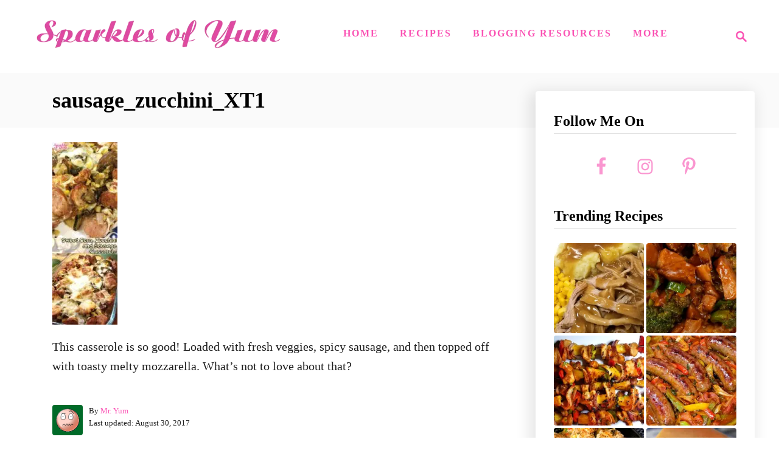

--- FILE ---
content_type: text/html; charset=UTF-8
request_url: https://sparklesofyum.com/sweet-corn-zucchini-sausage-casserole/sausage_zucchini_xt1/
body_size: 13677
content:
<!DOCTYPE html><html lang="en-US">
	<head>
				<meta charset="UTF-8">
		<meta name="viewport" content="width=device-width, initial-scale=1.0">
		<meta http-equiv="X-UA-Compatible" content="ie=edge">
		<meta name='robots' content='index, follow, max-image-preview:large, max-snippet:-1, max-video-preview:-1' />

<!-- Social Warfare v4.5.6 https://warfareplugins.com - BEGINNING OF OUTPUT -->
<meta property="og:description" content="This casserole is so good! Loaded with fresh veggies, spicy sausage, and then topped off with toasty melty mozzarella. What's not to love about that?">
<meta property="og:title" content="sausage_zucchini_XT1">
<meta property="article_author" content="Mr. Yum">
<meta property="article_publisher" content="Mr. Yum">
<meta property="og:image" content="https://sparklesofyum.com/wp-content/uploads/2017/08/sausage_zucchini_XT1.jpg">
<meta property="fb:app_id" content="529576650555031">
<meta property="og:type" content="article">
<meta property="og:url" content="https://sparklesofyum.com/sweet-corn-zucchini-sausage-casserole/sausage_zucchini_xt1/">
<meta property="og:site_name" content="Sparkles of Yum">
<meta property="article:published_time" content="2017-08-30T17:07:46-05:00">
<meta property="article:modified_time" content="2017-08-30T17:08:10-05:00">
<meta property="og:updated_time" content="2017-08-30T17:08:10-05:00">
<meta name="twitter:title" content="sausage_zucchini_XT1">
<meta name="twitter:description" content="This casserole is so good! Loaded with fresh veggies, spicy sausage, and then topped off with toasty melty mozzarella. What's not to love about that?">
<meta name="twitter:image" content="https://sparklesofyum.com/wp-content/uploads/2017/08/sausage_zucchini_XT1.jpg">
<meta name="twitter:site" content="@bflyy">
<meta name="twitter:creator" content="@bflyy">
<meta name="twitter:card" content="summary_large_image">
<style type="text/css"> .swp_default_custom_color a {color:white} .swp_social_panel.swp_default_custom_color .nc_tweetContainer { background-color:#fa96d0; border:1px solid #fa96d0; } html body .swp_other_custom_color_outlines:hover a {color:#fa96d0 } html body .swp_other_custom_color_outlines:hover .nc_tweetContainer { background-color: transparent ; border:1px solid #fa96d0 ; } </style><style>
	@font-face {
		font-family: "sw-icon-font";
		src:url("https://sparklesofyum.com/wp-content/plugins/social-warfare/assets/fonts/sw-icon-font.eot?ver=4.5.6");
		src:url("https://sparklesofyum.com/wp-content/plugins/social-warfare/assets/fonts/sw-icon-font.eot?ver=4.5.6#iefix") format("embedded-opentype"),
		url("https://sparklesofyum.com/wp-content/plugins/social-warfare/assets/fonts/sw-icon-font.woff?ver=4.5.6") format("woff"),
		url("https://sparklesofyum.com/wp-content/plugins/social-warfare/assets/fonts/sw-icon-font.ttf?ver=4.5.6") format("truetype"),
		url("https://sparklesofyum.com/wp-content/plugins/social-warfare/assets/fonts/sw-icon-font.svg?ver=4.5.6#1445203416") format("svg");
		font-weight: normal;
		font-style: normal;
		font-display:block;
	}
</style>
<!-- Social Warfare v4.5.6 https://warfareplugins.com - END OF OUTPUT -->

<!-- Jetpack Site Verification Tags -->
<meta name="google-site-verification" content="-Ty1ZkNgV_RlUnh-yLSSWT-BVTESGLn6ws-_H4nG7Ts" />
<meta name="p:domain_verify" content="3bdc569abd7d9e367b2f8270a72452d9" />

	<!-- This site is optimized with the Yoast SEO plugin v26.5 - https://yoast.com/wordpress/plugins/seo/ -->
	<title>sausage_zucchini_XT1 - Sparkles of Yum</title>
	<link rel="canonical" href="https://sparklesofyum.com/sweet-corn-zucchini-sausage-casserole/sausage_zucchini_xt1/" />
	<meta property="og:locale" content="en_US" />
	<meta property="og:type" content="article" />
	<meta property="og:title" content="sausage_zucchini_XT1 - Sparkles of Yum" />
	<meta property="og:description" content="This casserole is so good! Loaded with fresh veggies, spicy sausage, and then topped off with toasty melty mozzarella. What&rsquo;s not to love about that?" />
	<meta property="og:url" content="https://sparklesofyum.com/sweet-corn-zucchini-sausage-casserole/sausage_zucchini_xt1/" />
	<meta property="og:site_name" content="Sparkles of Yum" />
	<meta property="article:publisher" content="https://www.facebook.com/Sparklesofyum" />
	<meta property="article:modified_time" content="2017-08-30T22:08:10+00:00" />
	<meta property="og:image" content="https://sparklesofyum.com/sweet-corn-zucchini-sausage-casserole/sausage_zucchini_xt1" />
	<meta property="og:image:width" content="500" />
	<meta property="og:image:height" content="1400" />
	<meta property="og:image:type" content="image/jpeg" />
	<meta name="twitter:card" content="summary_large_image" />
	<meta name="twitter:site" content="@bflyy" />
	<script type="application/ld+json" class="yoast-schema-graph">{"@context":"https://schema.org","@graph":[{"@type":"WebPage","@id":"https://sparklesofyum.com/sweet-corn-zucchini-sausage-casserole/sausage_zucchini_xt1/","url":"https://sparklesofyum.com/sweet-corn-zucchini-sausage-casserole/sausage_zucchini_xt1/","name":"sausage_zucchini_XT1 - Sparkles of Yum","isPartOf":{"@id":"https://sparklesofyum.com/#website"},"primaryImageOfPage":{"@id":"https://sparklesofyum.com/sweet-corn-zucchini-sausage-casserole/sausage_zucchini_xt1/#primaryimage"},"image":{"@id":"https://sparklesofyum.com/sweet-corn-zucchini-sausage-casserole/sausage_zucchini_xt1/#primaryimage"},"thumbnailUrl":"https://sparklesofyum.com/wp-content/uploads/2017/08/sausage_zucchini_XT1.jpg","datePublished":"2017-08-30T22:07:46+00:00","dateModified":"2017-08-30T22:08:10+00:00","breadcrumb":{"@id":"https://sparklesofyum.com/sweet-corn-zucchini-sausage-casserole/sausage_zucchini_xt1/#breadcrumb"},"inLanguage":"en-US","potentialAction":[{"@type":"ReadAction","target":["https://sparklesofyum.com/sweet-corn-zucchini-sausage-casserole/sausage_zucchini_xt1/"]}]},{"@type":"ImageObject","inLanguage":"en-US","@id":"https://sparklesofyum.com/sweet-corn-zucchini-sausage-casserole/sausage_zucchini_xt1/#primaryimage","url":"https://sparklesofyum.com/wp-content/uploads/2017/08/sausage_zucchini_XT1.jpg","contentUrl":"https://sparklesofyum.com/wp-content/uploads/2017/08/sausage_zucchini_XT1.jpg","width":500,"height":1400,"caption":"This casserole is so good! Loaded with fresh veggies, spicy sausage, and then topped off with toasty melty mozzarella. What's not to love about that?"},{"@type":"BreadcrumbList","@id":"https://sparklesofyum.com/sweet-corn-zucchini-sausage-casserole/sausage_zucchini_xt1/#breadcrumb","itemListElement":[{"@type":"ListItem","position":1,"name":"Home","item":"https://sparklesofyum.com/"},{"@type":"ListItem","position":2,"name":"Sweet Corn, Zucchini, &#038; Sausage Casserole","item":"https://sparklesofyum.com/sweet-corn-zucchini-sausage-casserole/"},{"@type":"ListItem","position":3,"name":"sausage_zucchini_XT1"}]},{"@type":"WebSite","@id":"https://sparklesofyum.com/#website","url":"https://sparklesofyum.com/","name":"Sparkles of Yum","description":"Mostly easy, always yummy!","publisher":{"@id":"https://sparklesofyum.com/#organization"},"potentialAction":[{"@type":"SearchAction","target":{"@type":"EntryPoint","urlTemplate":"https://sparklesofyum.com/?s={search_term_string}"},"query-input":{"@type":"PropertyValueSpecification","valueRequired":true,"valueName":"search_term_string"}}],"inLanguage":"en-US"},{"@type":"Organization","@id":"https://sparklesofyum.com/#organization","name":"Sparkles of Yum","url":"https://sparklesofyum.com/","logo":{"@type":"ImageObject","inLanguage":"en-US","@id":"https://sparklesofyum.com/#/schema/logo/image/","url":"https://www.sparklesofyum.com/wp-content/uploads/2015/06/icon-5591b65bv1_site_icon.png","contentUrl":"https://www.sparklesofyum.com/wp-content/uploads/2015/06/icon-5591b65bv1_site_icon.png","width":512,"height":512,"caption":"Sparkles of Yum"},"image":{"@id":"https://sparklesofyum.com/#/schema/logo/image/"},"sameAs":["https://www.facebook.com/Sparklesofyum","https://x.com/bflyy","https://www.instagram.com/sparklesofyum/","http://pinterest.com/sparklesofyum"]}]}</script>
	<!-- / Yoast SEO plugin. -->


<link rel='dns-prefetch' href='//scripts.mediavine.com' />
<link rel='dns-prefetch' href='//www.googletagmanager.com' />
<link rel='dns-prefetch' href='//stats.wp.com' />
<link rel='dns-prefetch' href='//v0.wordpress.com' />
<link rel="alternate" type="application/rss+xml" title="Sparkles of Yum &raquo; Feed" href="https://sparklesofyum.com/feed/" />
<link rel="alternate" type="application/rss+xml" title="Sparkles of Yum &raquo; Comments Feed" href="https://sparklesofyum.com/comments/feed/" />
<link rel="alternate" type="application/rss+xml" title="Sparkles of Yum &raquo; sausage_zucchini_XT1 Comments Feed" href="https://sparklesofyum.com/sweet-corn-zucchini-sausage-casserole/sausage_zucchini_xt1/feed/" />
<link rel="alternate" title="oEmbed (JSON)" type="application/json+oembed" href="https://sparklesofyum.com/wp-json/oembed/1.0/embed?url=https%3A%2F%2Fsparklesofyum.com%2Fsweet-corn-zucchini-sausage-casserole%2Fsausage_zucchini_xt1%2F" />
<link rel="alternate" title="oEmbed (XML)" type="text/xml+oembed" href="https://sparklesofyum.com/wp-json/oembed/1.0/embed?url=https%3A%2F%2Fsparklesofyum.com%2Fsweet-corn-zucchini-sausage-casserole%2Fsausage_zucchini_xt1%2F&#038;format=xml" />
<link rel="alternate" type="application/rss+xml" title="Sparkles of Yum &raquo; Stories Feed" href="https://sparklesofyum.com/web-stories/feed/"><style type="text/css" id="mv-trellis-custom-css">:root{--mv-trellis-color-link:var(--mv-trellis-color-primary);--mv-trellis-color-link-hover:var(--mv-trellis-color-secondary);--mv-trellis-font-body:Helvetica (Web Safe);--mv-trellis-font-heading:Palatino,"Palatino Linotype","Palatino LT STD","Book Antiqua",Georgia,serif;--mv-trellis-font-size-ex-sm:0.83375rem;--mv-trellis-font-size-sm:1.09375rem;--mv-trellis-font-size:1.25rem;--mv-trellis-font-size-lg:1.40625rem;--mv-trellis-color-primary:#fa53b4;--mv-trellis-color-secondary:#fc75d6;--mv-trellis-max-logo-size:100px;--mv-trellis-gutter-small:24px;--mv-trellis-gutter:48px;--mv-trellis-gutter-double:96px;--mv-trellis-gutter-large:96px;--mv-trellis-wisteria-desktop-logo-width:454px;--mv-trellis-color-background-accent:#fafafa;--mv-trellis-h1-font-color:#000000;--mv-trellis-h1-font-size:2.25rem;}</style><style id='wp-img-auto-sizes-contain-inline-css' type='text/css'>
img:is([sizes=auto i],[sizes^="auto," i]){contain-intrinsic-size:3000px 1500px}
/*# sourceURL=wp-img-auto-sizes-contain-inline-css */
</style>
<link rel='stylesheet' id='social-warfare-block-css-css' href='https://sparklesofyum.com/wp-content/plugins/social-warfare/assets/js/post-editor/dist/blocks.style.build.css?ver=6.9' type='text/css' media='all' />
<style id='wp-block-library-inline-css' type='text/css'>
:root{--wp-block-synced-color:#7a00df;--wp-block-synced-color--rgb:122,0,223;--wp-bound-block-color:var(--wp-block-synced-color);--wp-editor-canvas-background:#ddd;--wp-admin-theme-color:#007cba;--wp-admin-theme-color--rgb:0,124,186;--wp-admin-theme-color-darker-10:#006ba1;--wp-admin-theme-color-darker-10--rgb:0,107,160.5;--wp-admin-theme-color-darker-20:#005a87;--wp-admin-theme-color-darker-20--rgb:0,90,135;--wp-admin-border-width-focus:2px}@media (min-resolution:192dpi){:root{--wp-admin-border-width-focus:1.5px}}.wp-element-button{cursor:pointer}:root .has-very-light-gray-background-color{background-color:#eee}:root .has-very-dark-gray-background-color{background-color:#313131}:root .has-very-light-gray-color{color:#eee}:root .has-very-dark-gray-color{color:#313131}:root .has-vivid-green-cyan-to-vivid-cyan-blue-gradient-background{background:linear-gradient(135deg,#00d084,#0693e3)}:root .has-purple-crush-gradient-background{background:linear-gradient(135deg,#34e2e4,#4721fb 50%,#ab1dfe)}:root .has-hazy-dawn-gradient-background{background:linear-gradient(135deg,#faaca8,#dad0ec)}:root .has-subdued-olive-gradient-background{background:linear-gradient(135deg,#fafae1,#67a671)}:root .has-atomic-cream-gradient-background{background:linear-gradient(135deg,#fdd79a,#004a59)}:root .has-nightshade-gradient-background{background:linear-gradient(135deg,#330968,#31cdcf)}:root .has-midnight-gradient-background{background:linear-gradient(135deg,#020381,#2874fc)}:root{--wp--preset--font-size--normal:16px;--wp--preset--font-size--huge:42px}.has-regular-font-size{font-size:1em}.has-larger-font-size{font-size:2.625em}.has-normal-font-size{font-size:var(--wp--preset--font-size--normal)}.has-huge-font-size{font-size:var(--wp--preset--font-size--huge)}.has-text-align-center{text-align:center}.has-text-align-left{text-align:left}.has-text-align-right{text-align:right}.has-fit-text{white-space:nowrap!important}#end-resizable-editor-section{display:none}.aligncenter{clear:both}.items-justified-left{justify-content:flex-start}.items-justified-center{justify-content:center}.items-justified-right{justify-content:flex-end}.items-justified-space-between{justify-content:space-between}.screen-reader-text{border:0;clip-path:inset(50%);height:1px;margin:-1px;overflow:hidden;padding:0;position:absolute;width:1px;word-wrap:normal!important}.screen-reader-text:focus{background-color:#ddd;clip-path:none;color:#444;display:block;font-size:1em;height:auto;left:5px;line-height:normal;padding:15px 23px 14px;text-decoration:none;top:5px;width:auto;z-index:100000}html :where(.has-border-color){border-style:solid}html :where([style*=border-top-color]){border-top-style:solid}html :where([style*=border-right-color]){border-right-style:solid}html :where([style*=border-bottom-color]){border-bottom-style:solid}html :where([style*=border-left-color]){border-left-style:solid}html :where([style*=border-width]){border-style:solid}html :where([style*=border-top-width]){border-top-style:solid}html :where([style*=border-right-width]){border-right-style:solid}html :where([style*=border-bottom-width]){border-bottom-style:solid}html :where([style*=border-left-width]){border-left-style:solid}html :where(img[class*=wp-image-]){height:auto;max-width:100%}:where(figure){margin:0 0 1em}html :where(.is-position-sticky){--wp-admin--admin-bar--position-offset:var(--wp-admin--admin-bar--height,0px)}@media screen and (max-width:600px){html :where(.is-position-sticky){--wp-admin--admin-bar--position-offset:0px}}

/*# sourceURL=wp-block-library-inline-css */
</style><style id='global-styles-inline-css' type='text/css'>
:root{--wp--preset--aspect-ratio--square: 1;--wp--preset--aspect-ratio--4-3: 4/3;--wp--preset--aspect-ratio--3-4: 3/4;--wp--preset--aspect-ratio--3-2: 3/2;--wp--preset--aspect-ratio--2-3: 2/3;--wp--preset--aspect-ratio--16-9: 16/9;--wp--preset--aspect-ratio--9-16: 9/16;--wp--preset--color--black: #000000;--wp--preset--color--cyan-bluish-gray: #abb8c3;--wp--preset--color--white: #ffffff;--wp--preset--color--pale-pink: #f78da7;--wp--preset--color--vivid-red: #cf2e2e;--wp--preset--color--luminous-vivid-orange: #ff6900;--wp--preset--color--luminous-vivid-amber: #fcb900;--wp--preset--color--light-green-cyan: #7bdcb5;--wp--preset--color--vivid-green-cyan: #00d084;--wp--preset--color--pale-cyan-blue: #8ed1fc;--wp--preset--color--vivid-cyan-blue: #0693e3;--wp--preset--color--vivid-purple: #9b51e0;--wp--preset--gradient--vivid-cyan-blue-to-vivid-purple: linear-gradient(135deg,rgb(6,147,227) 0%,rgb(155,81,224) 100%);--wp--preset--gradient--light-green-cyan-to-vivid-green-cyan: linear-gradient(135deg,rgb(122,220,180) 0%,rgb(0,208,130) 100%);--wp--preset--gradient--luminous-vivid-amber-to-luminous-vivid-orange: linear-gradient(135deg,rgb(252,185,0) 0%,rgb(255,105,0) 100%);--wp--preset--gradient--luminous-vivid-orange-to-vivid-red: linear-gradient(135deg,rgb(255,105,0) 0%,rgb(207,46,46) 100%);--wp--preset--gradient--very-light-gray-to-cyan-bluish-gray: linear-gradient(135deg,rgb(238,238,238) 0%,rgb(169,184,195) 100%);--wp--preset--gradient--cool-to-warm-spectrum: linear-gradient(135deg,rgb(74,234,220) 0%,rgb(151,120,209) 20%,rgb(207,42,186) 40%,rgb(238,44,130) 60%,rgb(251,105,98) 80%,rgb(254,248,76) 100%);--wp--preset--gradient--blush-light-purple: linear-gradient(135deg,rgb(255,206,236) 0%,rgb(152,150,240) 100%);--wp--preset--gradient--blush-bordeaux: linear-gradient(135deg,rgb(254,205,165) 0%,rgb(254,45,45) 50%,rgb(107,0,62) 100%);--wp--preset--gradient--luminous-dusk: linear-gradient(135deg,rgb(255,203,112) 0%,rgb(199,81,192) 50%,rgb(65,88,208) 100%);--wp--preset--gradient--pale-ocean: linear-gradient(135deg,rgb(255,245,203) 0%,rgb(182,227,212) 50%,rgb(51,167,181) 100%);--wp--preset--gradient--electric-grass: linear-gradient(135deg,rgb(202,248,128) 0%,rgb(113,206,126) 100%);--wp--preset--gradient--midnight: linear-gradient(135deg,rgb(2,3,129) 0%,rgb(40,116,252) 100%);--wp--preset--font-size--small: 13px;--wp--preset--font-size--medium: 20px;--wp--preset--font-size--large: 36px;--wp--preset--font-size--x-large: 42px;--wp--preset--spacing--20: 0.44rem;--wp--preset--spacing--30: 0.67rem;--wp--preset--spacing--40: 1rem;--wp--preset--spacing--50: 1.5rem;--wp--preset--spacing--60: 2.25rem;--wp--preset--spacing--70: 3.38rem;--wp--preset--spacing--80: 5.06rem;--wp--preset--shadow--natural: 6px 6px 9px rgba(0, 0, 0, 0.2);--wp--preset--shadow--deep: 12px 12px 50px rgba(0, 0, 0, 0.4);--wp--preset--shadow--sharp: 6px 6px 0px rgba(0, 0, 0, 0.2);--wp--preset--shadow--outlined: 6px 6px 0px -3px rgb(255, 255, 255), 6px 6px rgb(0, 0, 0);--wp--preset--shadow--crisp: 6px 6px 0px rgb(0, 0, 0);}:where(.is-layout-flex){gap: 0.5em;}:where(.is-layout-grid){gap: 0.5em;}body .is-layout-flex{display: flex;}.is-layout-flex{flex-wrap: wrap;align-items: center;}.is-layout-flex > :is(*, div){margin: 0;}body .is-layout-grid{display: grid;}.is-layout-grid > :is(*, div){margin: 0;}:where(.wp-block-columns.is-layout-flex){gap: 2em;}:where(.wp-block-columns.is-layout-grid){gap: 2em;}:where(.wp-block-post-template.is-layout-flex){gap: 1.25em;}:where(.wp-block-post-template.is-layout-grid){gap: 1.25em;}.has-black-color{color: var(--wp--preset--color--black) !important;}.has-cyan-bluish-gray-color{color: var(--wp--preset--color--cyan-bluish-gray) !important;}.has-white-color{color: var(--wp--preset--color--white) !important;}.has-pale-pink-color{color: var(--wp--preset--color--pale-pink) !important;}.has-vivid-red-color{color: var(--wp--preset--color--vivid-red) !important;}.has-luminous-vivid-orange-color{color: var(--wp--preset--color--luminous-vivid-orange) !important;}.has-luminous-vivid-amber-color{color: var(--wp--preset--color--luminous-vivid-amber) !important;}.has-light-green-cyan-color{color: var(--wp--preset--color--light-green-cyan) !important;}.has-vivid-green-cyan-color{color: var(--wp--preset--color--vivid-green-cyan) !important;}.has-pale-cyan-blue-color{color: var(--wp--preset--color--pale-cyan-blue) !important;}.has-vivid-cyan-blue-color{color: var(--wp--preset--color--vivid-cyan-blue) !important;}.has-vivid-purple-color{color: var(--wp--preset--color--vivid-purple) !important;}.has-black-background-color{background-color: var(--wp--preset--color--black) !important;}.has-cyan-bluish-gray-background-color{background-color: var(--wp--preset--color--cyan-bluish-gray) !important;}.has-white-background-color{background-color: var(--wp--preset--color--white) !important;}.has-pale-pink-background-color{background-color: var(--wp--preset--color--pale-pink) !important;}.has-vivid-red-background-color{background-color: var(--wp--preset--color--vivid-red) !important;}.has-luminous-vivid-orange-background-color{background-color: var(--wp--preset--color--luminous-vivid-orange) !important;}.has-luminous-vivid-amber-background-color{background-color: var(--wp--preset--color--luminous-vivid-amber) !important;}.has-light-green-cyan-background-color{background-color: var(--wp--preset--color--light-green-cyan) !important;}.has-vivid-green-cyan-background-color{background-color: var(--wp--preset--color--vivid-green-cyan) !important;}.has-pale-cyan-blue-background-color{background-color: var(--wp--preset--color--pale-cyan-blue) !important;}.has-vivid-cyan-blue-background-color{background-color: var(--wp--preset--color--vivid-cyan-blue) !important;}.has-vivid-purple-background-color{background-color: var(--wp--preset--color--vivid-purple) !important;}.has-black-border-color{border-color: var(--wp--preset--color--black) !important;}.has-cyan-bluish-gray-border-color{border-color: var(--wp--preset--color--cyan-bluish-gray) !important;}.has-white-border-color{border-color: var(--wp--preset--color--white) !important;}.has-pale-pink-border-color{border-color: var(--wp--preset--color--pale-pink) !important;}.has-vivid-red-border-color{border-color: var(--wp--preset--color--vivid-red) !important;}.has-luminous-vivid-orange-border-color{border-color: var(--wp--preset--color--luminous-vivid-orange) !important;}.has-luminous-vivid-amber-border-color{border-color: var(--wp--preset--color--luminous-vivid-amber) !important;}.has-light-green-cyan-border-color{border-color: var(--wp--preset--color--light-green-cyan) !important;}.has-vivid-green-cyan-border-color{border-color: var(--wp--preset--color--vivid-green-cyan) !important;}.has-pale-cyan-blue-border-color{border-color: var(--wp--preset--color--pale-cyan-blue) !important;}.has-vivid-cyan-blue-border-color{border-color: var(--wp--preset--color--vivid-cyan-blue) !important;}.has-vivid-purple-border-color{border-color: var(--wp--preset--color--vivid-purple) !important;}.has-vivid-cyan-blue-to-vivid-purple-gradient-background{background: var(--wp--preset--gradient--vivid-cyan-blue-to-vivid-purple) !important;}.has-light-green-cyan-to-vivid-green-cyan-gradient-background{background: var(--wp--preset--gradient--light-green-cyan-to-vivid-green-cyan) !important;}.has-luminous-vivid-amber-to-luminous-vivid-orange-gradient-background{background: var(--wp--preset--gradient--luminous-vivid-amber-to-luminous-vivid-orange) !important;}.has-luminous-vivid-orange-to-vivid-red-gradient-background{background: var(--wp--preset--gradient--luminous-vivid-orange-to-vivid-red) !important;}.has-very-light-gray-to-cyan-bluish-gray-gradient-background{background: var(--wp--preset--gradient--very-light-gray-to-cyan-bluish-gray) !important;}.has-cool-to-warm-spectrum-gradient-background{background: var(--wp--preset--gradient--cool-to-warm-spectrum) !important;}.has-blush-light-purple-gradient-background{background: var(--wp--preset--gradient--blush-light-purple) !important;}.has-blush-bordeaux-gradient-background{background: var(--wp--preset--gradient--blush-bordeaux) !important;}.has-luminous-dusk-gradient-background{background: var(--wp--preset--gradient--luminous-dusk) !important;}.has-pale-ocean-gradient-background{background: var(--wp--preset--gradient--pale-ocean) !important;}.has-electric-grass-gradient-background{background: var(--wp--preset--gradient--electric-grass) !important;}.has-midnight-gradient-background{background: var(--wp--preset--gradient--midnight) !important;}.has-small-font-size{font-size: var(--wp--preset--font-size--small) !important;}.has-medium-font-size{font-size: var(--wp--preset--font-size--medium) !important;}.has-large-font-size{font-size: var(--wp--preset--font-size--large) !important;}.has-x-large-font-size{font-size: var(--wp--preset--font-size--x-large) !important;}
/*# sourceURL=global-styles-inline-css */
</style>

<style id='classic-theme-styles-inline-css' type='text/css'>
/*! This file is auto-generated */
.wp-block-button__link{color:#fff;background-color:#32373c;border-radius:9999px;box-shadow:none;text-decoration:none;padding:calc(.667em + 2px) calc(1.333em + 2px);font-size:1.125em}.wp-block-file__button{background:#32373c;color:#fff;text-decoration:none}
/*# sourceURL=/wp-includes/css/classic-themes.min.css */
</style>
<link rel='stylesheet' id='social_warfare-css' href='https://sparklesofyum.com/wp-content/plugins/social-warfare/assets/css/style.min.css?ver=4.5.6' type='text/css' media='all' />
<link rel='stylesheet' id='simple-social-icons-font-css' href='https://sparklesofyum.com/wp-content/plugins/simple-social-icons/css/style.css?ver=3.0.2' type='text/css' media='all' />
<link rel='stylesheet' id='mv-trellis-wisteria-css' href='https://sparklesofyum.com/wp-content/themes/wisteria-trellis/assets/dist/css/main.1.0.2.css?ver=1.0.2' type='text/css' media='all' />
				<script id="mv-trellis-localModel" data-cfasync="false">
					window.$adManagementConfig = window.$adManagementConfig || {};
					window.$adManagementConfig.web = window.$adManagementConfig.web || {};
					window.$adManagementConfig.web.localModel = {"optimize_mobile_pagespeed":true,"optimize_desktop_pagespeed":true,"content_selector":"body:not(.page) .mvt-content","footer_selector":"footer.footer","content_selector_mobile":"body:not(.page) .mvt-content","comments_selector":"","sidebar_atf_selector":".sidebar-primary .widget-container:nth-last-child(3)","sidebar_atf_position":"afterend","sidebar_btf_selector":".mv-sticky-slot","sidebar_btf_position":"beforeend","content_stop_selector":"","sidebar_btf_stop_selector":"footer.footer","custom_css":"","ad_box":true,"sidebar_minimum_width":"1161","native_html_templates":{"feed":"<aside class=\"mv-trellis-native-ad-feed\"><div class=\"native-ad-image\" style=\"min-height:180px;min-width:320px;\"><div style=\"display: none;\" data-native-size=\"[300, 250]\" data-native-type=\"video\"><\/div><div style=\"width:320px;height:180px;\" data-native-size=\"[320,180]\" data-native-type=\"image\"><\/div><\/div><div class=\"native-content\"><img class=\"native-icon\" data-native-type=\"icon\" style=\"max-height: 50px; width: auto;\"><h2 data-native-len=\"80\" data-native-d-len=\"120\" data-native-type=\"title\"><\/h2><div data-native-len=\"140\" data-native-d-len=\"340\" data-native-type=\"body\"><\/div><div class=\"cta-container\"><div data-native-type=\"sponsoredBy\"><\/div><a rel=\"nonopener sponsor\" data-native-type=\"clickUrl\" class=\"button article-read-more\"><span data-native-type=\"cta\"><\/span><\/a><\/div><\/div><\/aside>","content":"<aside class=\"mv-trellis-native-ad-content\"><div class=\"native-ad-image\"><div style=\"display: none;\" data-native-size=\"[300, 250]\" data-native-type=\"video\"><\/div><div data-native-size=\"[300,300]\" data-native-type=\"image\"><\/div><\/div><div class=\"native-content\"><img class=\"native-icon\" data-native-type=\"icon\" style=\"max-height: 50px; width: auto;\"><h2 data-native-len=\"80\" data-native-d-len=\"120\" data-native-type=\"title\"><\/h2><div data-native-len=\"140\" data-native-d-len=\"340\" data-native-type=\"body\"><\/div><div class=\"cta-container\"><div data-native-type=\"sponsoredBy\"><\/div><a data-native-type=\"clickUrl\" class=\"button article-read-more\"><span data-native-type=\"cta\"><\/span><\/a><\/div><\/div><\/aside>","sidebar":"<aside class=\"mv-trellis-native-ad-sidebar\"><div class=\"native-ad-image\"><div style=\"display: none;\" data-native-size=\"[300, 250]\" data-native-type=\"video\"><\/div><div data-native-size=\"[300,300]\" data-native-type=\"image\"><\/div><\/div><img class=\"native-icon\" data-native-type=\"icon\" style=\"max-height: 50px; width: auto;\"><h3 data-native-len=\"80\"><a rel=\"nonopener sponsor\" data-native-type=\"title\"><\/a><\/h3><div data-native-len=\"140\" data-native-d-len=\"340\" data-native-type=\"body\"><\/div><div data-native-type=\"sponsoredBy\"><\/div><a data-native-type=\"clickUrl\" class=\"button article-read-more\"><span data-native-type=\"cta\"><\/span><\/a><\/aside>","sticky_sidebar":"<aside class=\"mv-trellis-native-ad-sticky-sidebar\"><div class=\"native-ad-image\"><div style=\"display: none;\" data-native-size=\"[300, 250]\" data-native-type=\"video\"><\/div><div data-native-size=\"[300,300]\" data-native-type=\"image\"><\/div><\/div><img class=\"native-icon\" data-native-type=\"icon\" style=\"max-height: 50px; width: auto;\"><h3 data-native-len=\"80\" data-native-type=\"title\"><\/h3><div data-native-len=\"140\" data-native-d-len=\"340\" data-native-type=\"body\"><\/div><div data-native-type=\"sponsoredBy\"><\/div><a data-native-type=\"clickUrl\" class=\"button article-read-more\"><span data-native-type=\"cta\"><\/span><\/a><\/aside>","adhesion":"<aside class=\"mv-trellis-native-ad-adhesion\"><div data-native-size=\"[100,100]\" data-native-type=\"image\"><\/div><div class=\"native-content\"><img class=\"native-icon\" data-native-type=\"icon\" style=\"max-height: 50px; width: auto;\"><div data-native-type=\"sponsoredBy\"><\/div><h6 data-native-len=\"80\" data-native-d-len=\"120\" data-native-type=\"title\"><\/h6><\/div><div class=\"cta-container\"><a class=\"button article-read-more\" data-native-type=\"clickUrl\"><span data-native-type=\"cta\"><\/span><\/a><\/div><\/aside>"}};
				</script>
			<script type="text/javascript" async="async" fetchpriority="high" data-noptimize="1" data-cfasync="false" src="https://scripts.mediavine.com/tags/sparkles-of-yum.js?ver=6.9" id="mv-script-wrapper-js"></script>
<script type="text/javascript" src="https://sparklesofyum.com/wp-includes/js/jquery/jquery.min.js?ver=3.7.1" id="jquery-core-js"></script>
<script type="text/javascript" src="https://sparklesofyum.com/wp-includes/js/jquery/jquery-migrate.min.js?ver=3.4.1" id="jquery-migrate-js"></script>
<script type="text/javascript" id="ga/js-js" class="mv-trellis-script" src="https://www.googletagmanager.com/gtag/js?id=UA-17167644-20" defer data-noptimize data-handle="ga/js"></script>
<script type="text/javascript" id="mv-trellis-images/intersection-observer-js" class="mv-trellis-script" src="https://sparklesofyum.com/wp-content/plugins/mediavine-trellis-images/assets/dist/IO.0.7.1.js?ver=0.7.1" defer data-noptimize data-handle="mv-trellis-images/intersection-observer"></script>
<script type="text/javascript" id="mv-trellis-images/webp-check-js" class="mv-trellis-script" src="https://sparklesofyum.com/wp-content/mvt-js/1/6a76c27036f54bb48ed9bc3294c5d172.min.js" defer data-noptimize data-handle="mv-trellis-images/webp-check"></script>
<link rel="https://api.w.org/" href="https://sparklesofyum.com/wp-json/" /><link rel="alternate" title="JSON" type="application/json" href="https://sparklesofyum.com/wp-json/wp/v2/media/1059" /><link rel="EditURI" type="application/rsd+xml" title="RSD" href="https://sparklesofyum.com/xmlrpc.php?rsd" />
<meta name="generator" content="WordPress 6.9" />
<link rel='shortlink' href='https://sparklesofyum.com/?p=1059' />
		<style>
			:root {
				--mv-create-radius: 3px;
			}
		</style>
				<style>
				.mv-create-card {
					--mv-create-base: #f4f4f4 !important;
--mv-create-secondary-base: #fa96d0 !important;
--mv-create-secondary-base-trans: rgba(250, 150, 208, 0.8) !important;
--mv-star-fill: #fdcbe8 !important;
--mv-star-fill-hover: #fa96d0 !important;				}
			</style>
				<script type="text/javascript">
				(function(c,l,a,r,i,t,y){
					c[a]=c[a]||function(){(c[a].q=c[a].q||[]).push(arguments)};t=l.createElement(r);t.async=1;
					t.src="https://www.clarity.ms/tag/"+i+"?ref=wordpress";y=l.getElementsByTagName(r)[0];y.parentNode.insertBefore(t,y);
				})(window, document, "clarity", "script", "m6rzvu05ho");
		</script>
			<style>img#wpstats{display:none}</style>
		<style type="text/css" id="mv-trellis-native-ads-css">:root{--mv-trellis-color-native-ad-background: var(--mv-trellis-color-background-accent,#fafafa);}[class*="mv-trellis-native-ad"]{display:flex;flex-direction:column;text-align:center;align-items:center;padding:10px;margin:15px 0;border-top:1px solid #eee;border-bottom:1px solid #eee;background-color:var(--mv-trellis-color-native-ad-background,#fafafa)}[class*="mv-trellis-native-ad"] [data-native-type="image"]{background-repeat:no-repeat;background-size:cover;background-position:center center;}[class*="mv-trellis-native-ad"] [data-native-type="sponsoredBy"]{font-size:0.875rem;text-decoration:none;transition:color .3s ease-in-out,background-color .3s ease-in-out;}[class*="mv-trellis-native-ad"] [data-native-type="title"]{line-height:1;margin:10px 0;max-width:100%;text-decoration:none;transition:color .3s ease-in-out,background-color .3s ease-in-out;}[class*="mv-trellis-native-ad"] [data-native-type="title"],[class*="mv-trellis-native-ad"] [data-native-type="sponsoredBy"]{color:var(--mv-trellis-color-link)}[class*="mv-trellis-native-ad"] [data-native-type="title"]:hover,[class*="mv-trellis-native-ad"] [data-native-type="sponsoredBy"]:hover{color:var(--mv-trellis-color-link-hover)}[class*="mv-trellis-native-ad"] [data-native-type="body"]{max-width:100%;}[class*="mv-trellis-native-ad"] .article-read-more{display:inline-block;font-size:0.875rem;line-height:1.25;margin-left:0px;margin-top:10px;padding:10px 20px;text-align:right;text-decoration:none;text-transform:uppercase;}@media only screen and (min-width:600px){.mv-trellis-native-ad-feed,.mv-trellis-native-ad-content{flex-direction:row;padding:0;text-align:left;}.mv-trellis-native-ad-feed .native-content,.mv-trellis-native-ad-content{padding:10px}}.mv-trellis-native-ad-feed [data-native-type="image"]{max-width:100%;height:auto;}.mv-trellis-native-ad-feed .cta-container,.mv-trellis-native-ad-content .cta-container{display:flex;flex-direction:column;align-items:center;}@media only screen and (min-width:600px){.mv-trellis-native-ad-feed .cta-container,.mv-trellis-native-ad-content .cta-container{flex-direction:row;align-items: flex-end;justify-content:space-between;}}@media only screen and (min-width:600px){.mv-trellis-native-ad-content{padding:0;}.mv-trellis-native-ad-content .native-content{max-width:calc(100% - 300px);padding:15px;}}.mv-trellis-native-ad-content [data-native-type="image"]{height:300px;max-width:100%;width:300px;}.mv-trellis-native-ad-sticky-sidebar,.mv-trellis-native-ad-sidebar{font-size:var(--mv-trellis-font-size-sm,0.875rem);margin:20px 0;max-width:300px;padding:0 0 var(--mv-trellis-gutter,20px);}.mv-trellis-native-ad-sticky-sidebar [data-native-type="image"],.mv-trellis-native-ad-sticky-sidebar [data-native-type="image"]{height:300px;margin:0 auto;max-width:100%;width:300px;}.mv-trellis-native-ad-sticky-sidebar [data-native-type="body"]{padding:0 var(--mv-trellis-gutter,20px);}.mv-trellis-native-ad-sticky-sidebar [data-native-type="sponsoredBy"],.mv-trellis-native-ad-sticky-sidebar [data-native-type="sponsoredBy"]{display:inline-block}.mv-trellis-native-ad-sticky-sidebar h3,.mv-trellis-native-ad-sidebar h3 [data-native-type="title"]{margin:15px auto;width:300px;}.mv-trellis-native-ad-adhesion{background-color:transparent;flex-direction:row;height:90px;margin:0;padding:0 20px;}.mv-trellis-native-ad-adhesion [data-native-type="image"]{height:120px;margin:0 auto;max-width:100%;transform:translateY(-20px);width:120px;}.mv-trellis-native-ad-adhesion [data-native-type="sponsoredBy"],.mv-trellis-native-ad-adhesion  .article-read-more{font-size:0.75rem;}.mv-trellis-native-ad-adhesion [data-native-type="title"]{font-size:1rem;}.mv-trellis-native-ad-adhesion .native-content{display:flex;flex-direction:column;justify-content:center;padding:0 10px;text-align:left;}.mv-trellis-native-ad-adhesion .cta-container{display:flex;align-items:center;}</style>			<meta name="theme-color" content="#243746"/>
			<link rel="manifest" href="https://sparklesofyum.com/manifest">
		<link rel="icon" href="https://sparklesofyum.com/wp-content/uploads/2020/01/cropped-favicon-1-32x32.jpg" sizes="32x32" />
<link rel="icon" href="https://sparklesofyum.com/wp-content/uploads/2020/01/cropped-favicon-1-192x192.jpg" sizes="192x192" />
<link rel="apple-touch-icon" href="https://sparklesofyum.com/wp-content/uploads/2020/01/cropped-favicon-1-180x180.jpg" />
<meta name="msapplication-TileImage" content="https://sparklesofyum.com/wp-content/uploads/2020/01/cropped-favicon-1-270x270.jpg" />
		<style type="text/css" id="wp-custom-css">
			


		</style>
				<meta name="publc-verification" content="9ad9492c00605d1f54192013071831a35c3c5c603edf1d3e8c5366dbcb66891d">
<meta name="pinterest-rich-pin" content="false" />	<link rel='stylesheet' id='jetpack-top-posts-widget-css' href='https://sparklesofyum.com/wp-content/plugins/jetpack/modules/widgets/top-posts/style.css?ver=20141013' type='text/css' media='all' />
</head>
	<body data-rsssl=1 class="attachment wp-singular attachment-template-default single single-attachment postid-1059 attachmentid-1059 attachment-jpeg wp-theme-mediavine-trellis wp-child-theme-wisteria-trellis mvt-no-js wisteria-trellis grow-content-body">
				<a href="#content" class="screen-reader-text">Skip to Content</a>
		<div class="before-content">
						<header class="header">
	<div class="wrapper wrapper-header">
				<div class="header-container">
			<button class="search-toggle">
	<span class="screen-reader-text">Search</span>
	<svg version="1.1" xmlns="http://www.w3.org/2000/svg" height="24" width="24" viewBox="0 0 12 12" class="magnifying-glass">
		<title>Magnifying Glass</title>
		<path d="M10.37 9.474L7.994 7.1l-.17-.1a3.45 3.45 0 0 0 .644-2.01A3.478 3.478 0 1 0 4.99 8.47c.75 0 1.442-.24 2.01-.648l.098.17 2.375 2.373c.19.188.543.142.79-.105s.293-.6.104-.79zm-5.38-2.27a2.21 2.21 0 1 1 2.21-2.21A2.21 2.21 0 0 1 4.99 7.21z"></path>
	</svg>
</button>
<div id="search-container">
	<form role="search" method="get" class="searchform" action="https://sparklesofyum.com/">
	<label>
		<span class="screen-reader-text">Search for:</span>
		<input type="search" class="search-field"
			placeholder="Enter search keywords"
			value="" name="s"
			title="Search for:" />
	</label>
	<input type="submit" class="search-submit" value="Search" />
</form>
	<button class="search-close">
		<span class="screen-reader-text">Close Search</span>
		&times;
	</button>
</div>
			<div class="nav">
	<div class="wrapper nav-wrapper">
						<button class="nav-toggle" aria-label="Menu"><svg xmlns="http://www.w3.org/2000/svg" viewBox="0 0 32 32" width="32px" height="32px">
	<path d="M4,10h24c1.104,0,2-0.896,2-2s-0.896-2-2-2H4C2.896,6,2,6.896,2,8S2.896,10,4,10z M28,14H4c-1.104,0-2,0.896-2,2  s0.896,2,2,2h24c1.104,0,2-0.896,2-2S29.104,14,28,14z M28,22H4c-1.104,0-2,0.896-2,2s0.896,2,2,2h24c1.104,0,2-0.896,2-2  S29.104,22,28,22z" />
</svg>
</button>
				<nav id="primary-nav" class="nav-container nav-closed"><ul id="menu-menu1" class="nav-list"><li id="menu-item-35" class="menu-item menu-item-type-custom menu-item-object-custom menu-item-35"><a href="https://www.sparklesofyum.com/"><span>Home</span></a></li>
<li id="menu-item-137" class="menu-item menu-item-type-taxonomy menu-item-object-category menu-item-has-children menu-item-137"><a href="https://sparklesofyum.com/category/recipes/"><span>Recipes</span><span class="toggle-sub-menu"><svg class="icon-arrow-down" width="6" height="4" viewBox="0 0 6 4" fill="none" xmlns="http://www.w3.org/2000/svg"><path fill-rule="evenodd" clip-rule="evenodd" d="M3 3.5L0 0L6 0L3 3.5Z" fill="#41A4A9"></path></svg></span></a>
<ul class="sub-menu">
	<li id="menu-item-138" class="menu-item menu-item-type-taxonomy menu-item-object-category menu-item-138"><a href="https://sparklesofyum.com/category/recipes/main-dish/">Main Dish</a></li>
	<li id="menu-item-5904" class="menu-item menu-item-type-taxonomy menu-item-object-category menu-item-5904"><a href="https://sparklesofyum.com/category/recipes/breakfast/">Breakfast</a></li>
	<li id="menu-item-571" class="menu-item menu-item-type-taxonomy menu-item-object-category menu-item-571"><a href="https://sparklesofyum.com/category/recipes/desserts/">Desserts</a></li>
	<li id="menu-item-568" class="menu-item menu-item-type-taxonomy menu-item-object-category menu-item-568"><a href="https://sparklesofyum.com/category/recipes/drinks/">Drinks</a></li>
	<li id="menu-item-1087" class="menu-item menu-item-type-taxonomy menu-item-object-category menu-item-1087"><a href="https://sparklesofyum.com/category/recipes/party-food/">Party Food</a></li>
	<li id="menu-item-176" class="menu-item menu-item-type-taxonomy menu-item-object-category menu-item-176"><a href="https://sparklesofyum.com/category/recipes/seafood/">Seafood</a></li>
	<li id="menu-item-177" class="menu-item menu-item-type-taxonomy menu-item-object-category menu-item-177"><a href="https://sparklesofyum.com/category/recipes/side-dish/">Side Dish</a></li>
	<li id="menu-item-569" class="menu-item menu-item-type-taxonomy menu-item-object-category menu-item-569"><a href="https://sparklesofyum.com/category/recipes/slow-cooker/">Slow Cooker</a></li>
</ul>
</li>
<li id="menu-item-1100" class="menu-item menu-item-type-taxonomy menu-item-object-category menu-item-has-children menu-item-1100"><a href="https://sparklesofyum.com/category/blogging-resources/"><span>Blogging Resources</span><span class="toggle-sub-menu"><svg class="icon-arrow-down" width="6" height="4" viewBox="0 0 6 4" fill="none" xmlns="http://www.w3.org/2000/svg"><path fill-rule="evenodd" clip-rule="evenodd" d="M3 3.5L0 0L6 0L3 3.5Z" fill="#41A4A9"></path></svg></span></a>
<ul class="sub-menu">
	<li id="menu-item-5686" class="menu-item menu-item-type-taxonomy menu-item-object-category menu-item-5686"><a href="https://sparklesofyum.com/category/blogging-resources/">Blogging Resources</a></li>
</ul>
</li>
<li id="menu-item-92" class="menu-item menu-item-type-custom menu-item-object-custom menu-item-has-children menu-item-92"><a href="#"><span>More</span><span class="toggle-sub-menu"><svg class="icon-arrow-down" width="6" height="4" viewBox="0 0 6 4" fill="none" xmlns="http://www.w3.org/2000/svg"><path fill-rule="evenodd" clip-rule="evenodd" d="M3 3.5L0 0L6 0L3 3.5Z" fill="#41A4A9"></path></svg></span></a>
<ul class="sub-menu">
	<li id="menu-item-79" class="menu-item menu-item-type-post_type menu-item-object-page menu-item-79"><a href="https://sparklesofyum.com/about/">About</a></li>
	<li id="menu-item-9737" class="menu-item menu-item-type-custom menu-item-object-custom menu-item-9737"><a href="https://www.sparklesofyum.com/web-stories/">Web Stories</a></li>
	<li id="menu-item-83" class="menu-item menu-item-type-post_type menu-item-object-page menu-item-83"><a href="https://sparklesofyum.com/contact-us/">Contact Us</a></li>
	<li id="menu-item-64" class="menu-item menu-item-type-post_type menu-item-object-page menu-item-64"><a href="https://sparklesofyum.com/privacy-policy/">Privacy Policy</a></li>
	<li id="menu-item-68" class="menu-item menu-item-type-post_type menu-item-object-page menu-item-68"><a href="https://sparklesofyum.com/terms-of-service/">Terms Of Service</a></li>
	<li id="menu-item-71" class="menu-item menu-item-type-post_type menu-item-object-page menu-item-71"><a href="https://sparklesofyum.com/disclaimers-for-sparklesofyum-com/">Disclaimers</a></li>
</ul>
</li>
</ul></nav>	</div>
</div>


							<div class="header-logo-container">
					<a href="https://sparklesofyum.com/" title="Sparkles of Yum" class="header-logo"><picture><source srcset="https://sparklesofyum.com/wp-content/uploads/2021/01/sparkles_wide.png.webp, https://sparklesofyum.com/wp-content/uploads/2021/01/sparkles_wide.png.webp 600w, https://sparklesofyum.com/wp-content/uploads/2021/01/sparkles_wide-300x45.png.webp 300w, https://sparklesofyum.com/wp-content/uploads/2021/01/sparkles_wide-335x50.png.webp 335w, https://sparklesofyum.com/wp-content/uploads/2021/01/sparkles_wide-347x52.png.webp 347w, https://sparklesofyum.com/wp-content/uploads/2021/01/sparkles_wide-520x78.png.webp 520w" type="image/webp"><img src="https://sparklesofyum.com/wp-content/uploads/2021/01/sparkles_wide.png" srcset="https://sparklesofyum.com/wp-content/uploads/2021/01/sparkles_wide.png 600w, https://sparklesofyum.com/wp-content/uploads/2021/01/sparkles_wide-300x45.png 300w, https://sparklesofyum.com/wp-content/uploads/2021/01/sparkles_wide-335x50.png 335w, https://sparklesofyum.com/wp-content/uploads/2021/01/sparkles_wide-347x52.png 347w, https://sparklesofyum.com/wp-content/uploads/2021/01/sparkles_wide-520x78.png 520w" sizes="(max-width: 600px) 100vw, 600px" class="size-full size-ratio-full wp-image-9391 header-logo-img ggnoads" alt="Sparkles of Yum" data-pin-nopin="true" height="90" width="600"></picture></a>				</div>
					</div>
	</div>
	</header>
					</div>
		
	<!-- Main Content Section -->
	<div class="content">
		<div class="wrapper wrapper-content">
					<main id="content" class="content-container">
				
		<article id="post-1059" class="article-post article post-1059 attachment type-attachment status-inherit hentry mv-content-wrapper grow-content-main">

			<header class="entry-header header-singular wrapper">
		<h1 class="entry-title article-heading">sausage_zucchini_XT1</h1>
	</header>

			<div class="entry-content mvt-content">
				<style>img#mv-trellis-img-2::before{padding-top:280.3738317757%; }img#mv-trellis-img-2{display:block;}</style><p class="attachment"><a href="https://sparklesofyum.com/wp-content/uploads/2017/08/sausage_zucchini_XT1.jpg"><noscript><img decoding="async" width="107" height="300" src="https://sparklesofyum.com/wp-content/uploads/2017/08/sausage_zucchini_XT1-107x300.jpg" class="attachment-medium size-medium" alt="This casserole is so good! Loaded with fresh veggies, spicy sausage, and then topped off with toasty melty mozzarella. What's not to love about that?" srcset="https://sparklesofyum.com/wp-content/uploads/2017/08/sausage_zucchini_XT1-107x300.jpg 107w, https://sparklesofyum.com/wp-content/uploads/2017/08/sausage_zucchini_XT1-366x1024.jpg 366w, https://sparklesofyum.com/wp-content/uploads/2017/08/sausage_zucchini_XT1-300x840.jpg 300w, https://sparklesofyum.com/wp-content/uploads/2017/08/sausage_zucchini_XT1.jpg 500w" sizes="(max-width: 107px) 100vw, 107px"></noscript><img decoding="async" width="107" height="300" src="https://sparklesofyum.com/wp-content/uploads/2017/08/sausage_zucchini_XT1-107x300.jpg.webp" class="attachment-medium size-medium lazyload" alt="This casserole is so good! Loaded with fresh veggies, spicy sausage, and then topped off with toasty melty mozzarella. What's not to love about that?" srcset="https://sparklesofyum.com/wp-content/uploads/2017/08/sausage_zucchini_XT1-107x300.jpg.webp 107w, https://sparklesofyum.com/wp-content/uploads/2017/08/sausage_zucchini_XT1-366x1024.jpg.webp 366w, https://sparklesofyum.com/wp-content/uploads/2017/08/sausage_zucchini_XT1-300x840.jpg.webp 300w, https://sparklesofyum.com/wp-content/uploads/2017/08/sausage_zucchini_XT1.jpg.webp 500w" sizes="(max-width: 107px) 100vw, 107px" id="mv-trellis-img-2" loading="lazy" data-trellis-processed="1"></a></p>
<p>This casserole is so good! Loaded with fresh veggies, spicy sausage, and then topped off with toasty melty mozzarella. What&rsquo;s not to love about that?</p>

<div class="swp-content-locator"></div>			</div>
						<footer class="entry-footer">
				<div class="post-meta-wrapper post-meta-single post-meta-single-bottom">
			<div class="post-meta-author-date combo-box">
			<img alt='' src='https://secure.gravatar.com/avatar/ae321b07da834774dbc6d47166fbdd63683cdcb0010bc8b86a61face851f6659?s=50&#038;d=wavatar&#038;r=g' srcset='https://secure.gravatar.com/avatar/ae321b07da834774dbc6d47166fbdd63683cdcb0010bc8b86a61face851f6659?s=100&#038;d=wavatar&#038;r=g 2x' class='avatar avatar-50 photo' height='50' width='50' data-pin-nopin="true" decoding='async'/>			<div class="author-date">
				<div class="post-meta-author">
					By 					<span class="byline"><span class="screen-reader-text">Author </span><a class="url fn n" href="https://sparklesofyum.com/author/g/">Mr. Yum</a></span>				</div>
									<p><span class="posted-on"><span class="screen-reader-text">Posted on </span>Last updated: <time class="entry-date" datetime="2017-08-30T17:08:10-05:00">August 30, 2017</time></span></p>
							</div>
		</div>
		</div>

			</footer><!-- .entry-footer -->
					</article>
		
	<nav class="navigation post-navigation" aria-label="Posts">
		<h2 class="screen-reader-text">Post navigation</h2>
		<div class="nav-links"><div class="nav-previous"><a href="https://sparklesofyum.com/sweet-corn-zucchini-sausage-casserole/" rel="prev" aria-hidden="true" tabindex="-1" class="post-thumbnail"><style>img#mv-trellis-img-3::before{padding-top:160.15625%; }img#mv-trellis-img-3{display:block;}</style><noscript><img src="https://sparklesofyum.com/wp-content/uploads/2017/08/sausage_zucchini_N7.jpg" srcset="https://sparklesofyum.com/wp-content/uploads/2017/08/sausage_zucchini_N7.jpg 500w, https://sparklesofyum.com/wp-content/uploads/2017/08/sausage_zucchini_N7-188x300.jpg 188w, https://sparklesofyum.com/wp-content/uploads/2017/08/sausage_zucchini_N7-300x480.jpg 300w" sizes="(max-width: 599px) 320px, (max-width: 700px) calc(50vw - 30px), 320px" alt="" data-pin-nopin="true" class="size-mv_trellis_16x9 size-ratio-mv_trellis_16x9 wp-image-1043 post-nav-img ggnoads" height="410" width="256"></noscript><img src="https://sparklesofyum.com/wp-content/uploads/2017/08/sausage_zucchini_N7.jpg.webp" srcset="https://sparklesofyum.com/wp-content/uploads/2017/08/sausage_zucchini_N7.jpg.webp 500w, https://sparklesofyum.com/wp-content/uploads/2017/08/sausage_zucchini_N7-188x300.jpg.webp 188w, https://sparklesofyum.com/wp-content/uploads/2017/08/sausage_zucchini_N7-300x480.jpg.webp 300w" sizes="(max-width: 599px) 320px, (max-width: 700px) calc(50vw - 30px), 320px" alt="" data-pin-nopin="true" class="size-mv_trellis_16x9 size-ratio-mv_trellis_16x9 wp-image-1043 post-nav-img ggnoads lazyload" height="410" width="256" id="mv-trellis-img-3" loading="lazy" data-trellis-processed="1"></a><a href="https://sparklesofyum.com/sweet-corn-zucchini-sausage-casserole/" rel="prev"><p class="post-title-wrap"><span class="post-title h3">Sweet Corn, Zucchini, &#038; Sausage Casserole</span></p></a></div></div>
	</nav><style>.trellis-comments .post-title::after{content: " on: sausage_zucchini_XT1"}</style><div id="mv-trellis-comments" class="mv-trellis-comments" data-post-id="1059" style="min-height:0px;">	<div id="respond" class="">
		<a rel="nofollow" id="cancel-comment-reply-link" href="/sweet-corn-zucchini-sausage-casserole/sausage_zucchini_xt1/#respond" style="display:none;">Click here to cancel reply.</a><form action="" method="post" id="" class="trellis-proxy-form">
</form>	</div><!-- #respond -->
	</div>			</main>
						<div class="sidebar">
<aside class="sidebar-container sidebar-primary">
	<div id="simple-social-icons-3" class="widget-container simple-social-icons"><h3 class="widget-title">Follow Me On</h3><ul class="aligncenter"><li class="ssi-facebook"><a href="https://www.facebook.com/Sparklesofyum/" target="_blank" rel="noopener noreferrer"><svg role="img" class="social-facebook" aria-labelledby="social-facebook-3"><title id="social-facebook-3">Facebook</title><use xlink:href="https://sparklesofyum.com/wp-content/plugins/simple-social-icons/symbol-defs.svg#social-facebook"></use></svg></a></li><li class="ssi-instagram"><a href="https://www.instagram.com/sparklesofyum/" target="_blank" rel="noopener noreferrer"><svg role="img" class="social-instagram" aria-labelledby="social-instagram-3"><title id="social-instagram-3">Instagram</title><use xlink:href="https://sparklesofyum.com/wp-content/plugins/simple-social-icons/symbol-defs.svg#social-instagram"></use></svg></a></li><li class="ssi-pinterest"><a href="http://pinterest.com/sparklesofyum" target="_blank" rel="noopener noreferrer"><svg role="img" class="social-pinterest" aria-labelledby="social-pinterest-3"><title id="social-pinterest-3">Pinterest</title><use xlink:href="https://sparklesofyum.com/wp-content/plugins/simple-social-icons/symbol-defs.svg#social-pinterest"></use></svg></a></li></ul></div><div id="top-posts-5" class="widget-container widget_top-posts"><h3 class="widget-title">Trending Recipes</h3><div class="widgets-grid-layout no-grav">
<div class="widget-grid-view-image"><a href="https://sparklesofyum.com/trisha-yearwoods-crock-pot-pork-tenderloin/" title="Trisha Yearwood&rsquo;s Crock Pot Pork Tenderloin" class="bump-view" data-bump-view="tp"><noscript><img loading="lazy" width="200" height="200" src="https://i0.wp.com/sparklesofyum.com/wp-content/uploads/2018/01/trishayearwood_feat.jpg?resize=200%2C200&amp;ssl=1" srcset="https://i0.wp.com/sparklesofyum.com/wp-content/uploads/2018/01/trishayearwood_feat.jpg?resize=200%2C200&amp;ssl=1 1x, https://i0.wp.com/sparklesofyum.com/wp-content/uploads/2018/01/trishayearwood_feat.jpg?resize=300%2C300&amp;ssl=1 1.5x, https://i0.wp.com/sparklesofyum.com/wp-content/uploads/2018/01/trishayearwood_feat.jpg?resize=400%2C400&amp;ssl=1 2x, https://i0.wp.com/sparklesofyum.com/wp-content/uploads/2018/01/trishayearwood_feat.jpg?resize=600%2C600&amp;ssl=1 3x" alt="Trisha Yearwood&rsquo;s Crock Pot Pork Tenderloin" data-pin-nopin="true"></noscript><img loading="lazy" width="200" height="200" src="https://i0.wp.com/sparklesofyum.com/wp-content/uploads/2018/01/trishayearwood_feat.jpg?resize=200%2C200&amp;ssl=1" srcset="https://i0.wp.com/sparklesofyum.com/wp-content/uploads/2018/01/trishayearwood_feat.jpg?resize=200%2C200&amp;ssl=1 1x, https://i0.wp.com/sparklesofyum.com/wp-content/uploads/2018/01/trishayearwood_feat.jpg?resize=300%2C300&amp;ssl=1 1.5x, https://i0.wp.com/sparklesofyum.com/wp-content/uploads/2018/01/trishayearwood_feat.jpg?resize=400%2C400&amp;ssl=1 2x, https://i0.wp.com/sparklesofyum.com/wp-content/uploads/2018/01/trishayearwood_feat.jpg?resize=600%2C600&amp;ssl=1 3x" alt="Trisha Yearwood&rsquo;s Crock Pot Pork Tenderloin" data-pin-nopin="true" data-mvt-skip="src" class=" lazyload" data-trellis-processed="1"></a></div><div class="widget-grid-view-image"><a href="https://sparklesofyum.com/roast-pork-garlic-sauce/" title="Roast Pork and Garlic Sauce Using Leftover Pork Roast" class="bump-view" data-bump-view="tp"><noscript><img loading="lazy" width="200" height="200" src="https://i0.wp.com/sparklesofyum.com/wp-content/uploads/2015/02/pork_garlicsauce_T1.jpg?resize=200%2C200&amp;ssl=1" srcset="https://i0.wp.com/sparklesofyum.com/wp-content/uploads/2015/02/pork_garlicsauce_T1.jpg?resize=200%2C200&amp;ssl=1 1x, https://i0.wp.com/sparklesofyum.com/wp-content/uploads/2015/02/pork_garlicsauce_T1.jpg?resize=300%2C300&amp;ssl=1 1.5x, https://i0.wp.com/sparklesofyum.com/wp-content/uploads/2015/02/pork_garlicsauce_T1.jpg?resize=400%2C400&amp;ssl=1 2x" alt="Roast Pork and Garlic Sauce Using Leftover Pork Roast" data-pin-nopin="true"></noscript><img loading="lazy" width="200" height="200" src="https://i0.wp.com/sparklesofyum.com/wp-content/uploads/2015/02/pork_garlicsauce_T1.jpg?resize=200%2C200&amp;ssl=1" srcset="https://i0.wp.com/sparklesofyum.com/wp-content/uploads/2015/02/pork_garlicsauce_T1.jpg?resize=200%2C200&amp;ssl=1 1x, https://i0.wp.com/sparklesofyum.com/wp-content/uploads/2015/02/pork_garlicsauce_T1.jpg?resize=300%2C300&amp;ssl=1 1.5x, https://i0.wp.com/sparklesofyum.com/wp-content/uploads/2015/02/pork_garlicsauce_T1.jpg?resize=400%2C400&amp;ssl=1 2x" alt="Roast Pork and Garlic Sauce Using Leftover Pork Roast" data-pin-nopin="true" data-mvt-skip="src" class=" lazyload" data-trellis-processed="1"></a></div><div class="widget-grid-view-image"><a href="https://sparklesofyum.com/hawaiian-shrimp-kabobs/" title="Hawaiian Shrimp Kabobs" class="bump-view" data-bump-view="tp"><noscript><img loading="lazy" width="200" height="200" src="https://i0.wp.com/sparklesofyum.com/wp-content/uploads/2018/06/hawaiian-shrimp-kabobs-feat.jpg?resize=200%2C200&amp;ssl=1" srcset="https://i0.wp.com/sparklesofyum.com/wp-content/uploads/2018/06/hawaiian-shrimp-kabobs-feat.jpg?resize=200%2C200&amp;ssl=1 1x, https://i0.wp.com/sparklesofyum.com/wp-content/uploads/2018/06/hawaiian-shrimp-kabobs-feat.jpg?resize=300%2C300&amp;ssl=1 1.5x, https://i0.wp.com/sparklesofyum.com/wp-content/uploads/2018/06/hawaiian-shrimp-kabobs-feat.jpg?resize=400%2C400&amp;ssl=1 2x, https://i0.wp.com/sparklesofyum.com/wp-content/uploads/2018/06/hawaiian-shrimp-kabobs-feat.jpg?resize=600%2C600&amp;ssl=1 3x" alt="Hawaiian Shrimp Kabobs" data-pin-nopin="true"></noscript><img loading="lazy" width="200" height="200" src="https://i0.wp.com/sparklesofyum.com/wp-content/uploads/2018/06/hawaiian-shrimp-kabobs-feat.jpg?resize=200%2C200&amp;ssl=1" srcset="https://i0.wp.com/sparklesofyum.com/wp-content/uploads/2018/06/hawaiian-shrimp-kabobs-feat.jpg?resize=200%2C200&amp;ssl=1 1x, https://i0.wp.com/sparklesofyum.com/wp-content/uploads/2018/06/hawaiian-shrimp-kabobs-feat.jpg?resize=300%2C300&amp;ssl=1 1.5x, https://i0.wp.com/sparklesofyum.com/wp-content/uploads/2018/06/hawaiian-shrimp-kabobs-feat.jpg?resize=400%2C400&amp;ssl=1 2x, https://i0.wp.com/sparklesofyum.com/wp-content/uploads/2018/06/hawaiian-shrimp-kabobs-feat.jpg?resize=600%2C600&amp;ssl=1 3x" alt="Hawaiian Shrimp Kabobs" data-pin-nopin="true" data-mvt-skip="src" class=" lazyload" data-trellis-processed="1"></a></div><div class="widget-grid-view-image"><a href="https://sparklesofyum.com/italian-sausage-peppers-and-onions/" title="Italian Sausage Peppers and Onions" class="bump-view" data-bump-view="tp"><noscript><img loading="lazy" width="200" height="200" src="https://i0.wp.com/sparklesofyum.com/wp-content/uploads/2018/10/sausage-pepper-skillet-feat.jpg?resize=200%2C200&amp;ssl=1" srcset="https://i0.wp.com/sparklesofyum.com/wp-content/uploads/2018/10/sausage-pepper-skillet-feat.jpg?resize=200%2C200&amp;ssl=1 1x, https://i0.wp.com/sparklesofyum.com/wp-content/uploads/2018/10/sausage-pepper-skillet-feat.jpg?resize=300%2C300&amp;ssl=1 1.5x, https://i0.wp.com/sparklesofyum.com/wp-content/uploads/2018/10/sausage-pepper-skillet-feat.jpg?resize=400%2C400&amp;ssl=1 2x, https://i0.wp.com/sparklesofyum.com/wp-content/uploads/2018/10/sausage-pepper-skillet-feat.jpg?resize=600%2C600&amp;ssl=1 3x" alt="Italian Sausage Peppers and Onions" data-pin-nopin="true"></noscript><img loading="lazy" width="200" height="200" src="https://i0.wp.com/sparklesofyum.com/wp-content/uploads/2018/10/sausage-pepper-skillet-feat.jpg?resize=200%2C200&amp;ssl=1" srcset="https://i0.wp.com/sparklesofyum.com/wp-content/uploads/2018/10/sausage-pepper-skillet-feat.jpg?resize=200%2C200&amp;ssl=1 1x, https://i0.wp.com/sparklesofyum.com/wp-content/uploads/2018/10/sausage-pepper-skillet-feat.jpg?resize=300%2C300&amp;ssl=1 1.5x, https://i0.wp.com/sparklesofyum.com/wp-content/uploads/2018/10/sausage-pepper-skillet-feat.jpg?resize=400%2C400&amp;ssl=1 2x, https://i0.wp.com/sparklesofyum.com/wp-content/uploads/2018/10/sausage-pepper-skillet-feat.jpg?resize=600%2C600&amp;ssl=1 3x" alt="Italian Sausage Peppers and Onions" data-pin-nopin="true" data-mvt-skip="src" class=" lazyload" data-trellis-processed="1"></a></div><div class="widget-grid-view-image"><a href="https://sparklesofyum.com/cheddar-bay-biscuit-chicken-pot-pie/" title="Cheddar Bay Biscuit Chicken Pot Pie" class="bump-view" data-bump-view="tp"><noscript><img loading="lazy" width="200" height="200" src="https://i0.wp.com/sparklesofyum.com/wp-content/uploads/2019/10/cheddar-bay-chicken-pot-pie-feat.jpg?resize=200%2C200&amp;ssl=1" srcset="https://i0.wp.com/sparklesofyum.com/wp-content/uploads/2019/10/cheddar-bay-chicken-pot-pie-feat.jpg?resize=200%2C200&amp;ssl=1 1x, https://i0.wp.com/sparklesofyum.com/wp-content/uploads/2019/10/cheddar-bay-chicken-pot-pie-feat.jpg?resize=300%2C300&amp;ssl=1 1.5x, https://i0.wp.com/sparklesofyum.com/wp-content/uploads/2019/10/cheddar-bay-chicken-pot-pie-feat.jpg?resize=400%2C400&amp;ssl=1 2x, https://i0.wp.com/sparklesofyum.com/wp-content/uploads/2019/10/cheddar-bay-chicken-pot-pie-feat.jpg?resize=600%2C600&amp;ssl=1 3x" alt="Cheddar Bay Biscuit Chicken Pot Pie" data-pin-nopin="true"></noscript><img loading="lazy" width="200" height="200" src="https://i0.wp.com/sparklesofyum.com/wp-content/uploads/2019/10/cheddar-bay-chicken-pot-pie-feat.jpg?resize=200%2C200&amp;ssl=1" srcset="https://i0.wp.com/sparklesofyum.com/wp-content/uploads/2019/10/cheddar-bay-chicken-pot-pie-feat.jpg?resize=200%2C200&amp;ssl=1 1x, https://i0.wp.com/sparklesofyum.com/wp-content/uploads/2019/10/cheddar-bay-chicken-pot-pie-feat.jpg?resize=300%2C300&amp;ssl=1 1.5x, https://i0.wp.com/sparklesofyum.com/wp-content/uploads/2019/10/cheddar-bay-chicken-pot-pie-feat.jpg?resize=400%2C400&amp;ssl=1 2x, https://i0.wp.com/sparklesofyum.com/wp-content/uploads/2019/10/cheddar-bay-chicken-pot-pie-feat.jpg?resize=600%2C600&amp;ssl=1 3x" alt="Cheddar Bay Biscuit Chicken Pot Pie" data-pin-nopin="true" data-mvt-skip="src" class=" lazyload" data-trellis-processed="1"></a></div><div class="widget-grid-view-image"><a href="https://sparklesofyum.com/new-york-cheesecake-juniors-original/" title="New York Cheesecake - Junior's Original" class="bump-view" data-bump-view="tp"><noscript><img loading="lazy" width="200" height="200" src="https://i0.wp.com/sparklesofyum.com/wp-content/uploads/2020/04/ny-cheesecake-feat.jpg?resize=200%2C200&amp;ssl=1" srcset="https://i0.wp.com/sparklesofyum.com/wp-content/uploads/2020/04/ny-cheesecake-feat.jpg?resize=200%2C200&amp;ssl=1 1x, https://i0.wp.com/sparklesofyum.com/wp-content/uploads/2020/04/ny-cheesecake-feat.jpg?resize=300%2C300&amp;ssl=1 1.5x, https://i0.wp.com/sparklesofyum.com/wp-content/uploads/2020/04/ny-cheesecake-feat.jpg?resize=400%2C400&amp;ssl=1 2x, https://i0.wp.com/sparklesofyum.com/wp-content/uploads/2020/04/ny-cheesecake-feat.jpg?resize=600%2C600&amp;ssl=1 3x" alt="New York Cheesecake - Junior's Original" data-pin-nopin="true"></noscript><img loading="lazy" width="200" height="200" src="https://i0.wp.com/sparklesofyum.com/wp-content/uploads/2020/04/ny-cheesecake-feat.jpg?resize=200%2C200&amp;ssl=1" srcset="https://i0.wp.com/sparklesofyum.com/wp-content/uploads/2020/04/ny-cheesecake-feat.jpg?resize=200%2C200&amp;ssl=1 1x, https://i0.wp.com/sparklesofyum.com/wp-content/uploads/2020/04/ny-cheesecake-feat.jpg?resize=300%2C300&amp;ssl=1 1.5x, https://i0.wp.com/sparklesofyum.com/wp-content/uploads/2020/04/ny-cheesecake-feat.jpg?resize=400%2C400&amp;ssl=1 2x, https://i0.wp.com/sparklesofyum.com/wp-content/uploads/2020/04/ny-cheesecake-feat.jpg?resize=600%2C600&amp;ssl=1 3x" alt="New York Cheesecake - Junior's Original" data-pin-nopin="true" data-mvt-skip="src" class=" lazyload" data-trellis-processed="1"></a></div><div class="widget-grid-view-image"><a href="https://sparklesofyum.com/sweet-creamed-corn-casserole/" title="Sweet Creamed Corn Casserole" class="bump-view" data-bump-view="tp"><noscript><img loading="lazy" width="200" height="200" src="https://i0.wp.com/sparklesofyum.com/wp-content/uploads/2018/03/corn-casserole-featb.jpg?resize=200%2C200&amp;ssl=1" srcset="https://i0.wp.com/sparklesofyum.com/wp-content/uploads/2018/03/corn-casserole-featb.jpg?resize=200%2C200&amp;ssl=1 1x, https://i0.wp.com/sparklesofyum.com/wp-content/uploads/2018/03/corn-casserole-featb.jpg?resize=300%2C300&amp;ssl=1 1.5x, https://i0.wp.com/sparklesofyum.com/wp-content/uploads/2018/03/corn-casserole-featb.jpg?resize=400%2C400&amp;ssl=1 2x, https://i0.wp.com/sparklesofyum.com/wp-content/uploads/2018/03/corn-casserole-featb.jpg?resize=600%2C600&amp;ssl=1 3x" alt="Sweet Creamed Corn Casserole" data-pin-nopin="true"></noscript><img loading="lazy" width="200" height="200" src="https://i0.wp.com/sparklesofyum.com/wp-content/uploads/2018/03/corn-casserole-featb.jpg?resize=200%2C200&amp;ssl=1" srcset="https://i0.wp.com/sparklesofyum.com/wp-content/uploads/2018/03/corn-casserole-featb.jpg?resize=200%2C200&amp;ssl=1 1x, https://i0.wp.com/sparklesofyum.com/wp-content/uploads/2018/03/corn-casserole-featb.jpg?resize=300%2C300&amp;ssl=1 1.5x, https://i0.wp.com/sparklesofyum.com/wp-content/uploads/2018/03/corn-casserole-featb.jpg?resize=400%2C400&amp;ssl=1 2x, https://i0.wp.com/sparklesofyum.com/wp-content/uploads/2018/03/corn-casserole-featb.jpg?resize=600%2C600&amp;ssl=1 3x" alt="Sweet Creamed Corn Casserole" data-pin-nopin="true" data-mvt-skip="src" class=" lazyload" data-trellis-processed="1"></a></div><div class="widget-grid-view-image"><a href="https://sparklesofyum.com/jamaican-style-greens/" title="Jamaican Style Greens" class="bump-view" data-bump-view="tp"><noscript><img loading="lazy" width="200" height="200" src="https://i0.wp.com/sparklesofyum.com/wp-content/uploads/2018/07/mixed-greens-feat.jpg?resize=200%2C200&amp;ssl=1" srcset="https://i0.wp.com/sparklesofyum.com/wp-content/uploads/2018/07/mixed-greens-feat.jpg?resize=200%2C200&amp;ssl=1 1x, https://i0.wp.com/sparklesofyum.com/wp-content/uploads/2018/07/mixed-greens-feat.jpg?resize=300%2C300&amp;ssl=1 1.5x, https://i0.wp.com/sparklesofyum.com/wp-content/uploads/2018/07/mixed-greens-feat.jpg?resize=400%2C400&amp;ssl=1 2x, https://i0.wp.com/sparklesofyum.com/wp-content/uploads/2018/07/mixed-greens-feat.jpg?resize=600%2C600&amp;ssl=1 3x" alt="Jamaican Style Greens" data-pin-nopin="true"></noscript><img loading="lazy" width="200" height="200" src="https://i0.wp.com/sparklesofyum.com/wp-content/uploads/2018/07/mixed-greens-feat.jpg?resize=200%2C200&amp;ssl=1" srcset="https://i0.wp.com/sparklesofyum.com/wp-content/uploads/2018/07/mixed-greens-feat.jpg?resize=200%2C200&amp;ssl=1 1x, https://i0.wp.com/sparklesofyum.com/wp-content/uploads/2018/07/mixed-greens-feat.jpg?resize=300%2C300&amp;ssl=1 1.5x, https://i0.wp.com/sparklesofyum.com/wp-content/uploads/2018/07/mixed-greens-feat.jpg?resize=400%2C400&amp;ssl=1 2x, https://i0.wp.com/sparklesofyum.com/wp-content/uploads/2018/07/mixed-greens-feat.jpg?resize=600%2C600&amp;ssl=1 3x" alt="Jamaican Style Greens" data-pin-nopin="true" data-mvt-skip="src" class=" lazyload" data-trellis-processed="1"></a></div></div>
</div></aside>
		<aside class="mv-sticky-slot"></aside>
</div>
		</div>
	</div>

		<footer class="footer">
			<div class="wrapper wrapper-footer">
							<div class="footer-container">
			<div class="left-footer footer-widget-area">				</div>
			<div class="middle-footer footer-widget-area"><div id="simple-social-icons-4" class="widget-container simple-social-icons"><h3 class="widget-title">Follow Me On</h3><ul class="alignleft"><li class="ssi-facebook"><a href="https://www.facebook.com/Sparklesofyum/"><svg role="img" class="social-facebook" aria-labelledby="social-facebook-4"><title id="social-facebook-4">Facebook</title><use xlink:href="https://sparklesofyum.com/wp-content/plugins/simple-social-icons/symbol-defs.svg#social-facebook"></use></svg></a></li><li class="ssi-instagram"><a href="https://www.instagram.com/sparklesofyum/"><svg role="img" class="social-instagram" aria-labelledby="social-instagram-4"><title id="social-instagram-4">Instagram</title><use xlink:href="https://sparklesofyum.com/wp-content/plugins/simple-social-icons/symbol-defs.svg#social-instagram"></use></svg></a></li><li class="ssi-pinterest"><a href="http://pinterest.com/sparklesofyum"><svg role="img" class="social-pinterest" aria-labelledby="social-pinterest-4"><title id="social-pinterest-4">Pinterest</title><use xlink:href="https://sparklesofyum.com/wp-content/plugins/simple-social-icons/symbol-defs.svg#social-pinterest"></use></svg></a></li></ul></div>				</div>
			<div class="right-footer footer-widget-area"><div id="custom_html-23" class="widget_text widget-container widget_custom_html"><div class="textwidget custom-html-widget"><center>
<a href="https://www.sparklesofyum.com/disclaimers-for-sparklesofyum-com/">Disclaimers for SparklesOfYum.com</a> | <a href="https://www.sparklesofyum.com/privacy-policy/">Privacy Policy</a> | <a href="https://www.sparklesofyum.com/terms-of-service/">Terms of Service</a>
</center></div></div>				</div>
						</div>
			<div class="footer-copy"><p><br /><hr /><br />© 2026 Sparkles Of Yum - All rights reserved<br /><br />All images &amp; content are copyright protected. Please do not use my images without prior permission. If you want to share a recipe, please provide a link back to the post for the original recipe.<br /><br /><hr /><br /><font size="-2">Sparkles of Yum is a participant in the Amazon Services LLC Associates Program, an affiliate advertising program designed to provide a means for sites to earn advertising fees by advertising and linking to Amazon.com.</font><hr /></p></div>			</div>
		</footer>
		<script type="speculationrules">
{"prefetch":[{"source":"document","where":{"and":[{"href_matches":"/*"},{"not":{"href_matches":["/wp-*.php","/wp-admin/*","/wp-content/uploads/*","/wp-content/*","/wp-content/plugins/*","/wp-content/themes/wisteria-trellis/*","/wp-content/themes/mediavine-trellis/*","/*\\?(.+)"]}},{"not":{"selector_matches":"a[rel~=\"nofollow\"]"}},{"not":{"selector_matches":".no-prefetch, .no-prefetch a"}}]},"eagerness":"conservative"}]}
</script>
<div id="grow-wp-data" data-grow='{&quot;content&quot;:{&quot;ID&quot;:1059,&quot;categories&quot;:[]}}'></div>		<!-- Global site tag (gtag.js) - Google Analytics -->
		<link rel="preconnect" href="https://www.google-analytics.com">
		<link rel="preconnect" href="https://stats.g.doubleclick.net">
		<script>
							setTimeout(function(){
						window.dataLayer = window.dataLayer || [];
			function gtag(){dataLayer.push(arguments);}
			gtag('js', new Date());

							gtag('config', 'UA-17167644-20', {'anonymize_ip': true, 'allow_google_signals': false, 'allow_ad_personalization_signals': false});
						
							}, 3000);
					</script>
		<style type="text/css" media="screen">#simple-social-icons-3 ul li a, #simple-social-icons-3 ul li a:hover, #simple-social-icons-3 ul li a:focus { background-color: #FFFFFF !important; border-radius: 0px; color: #fa96d0 !important; border: 0px #FFFFFF solid !important; font-size: 30px; padding: 15px; }  #simple-social-icons-3 ul li a:hover, #simple-social-icons-3 ul li a:focus { background-color: #FFFFFF !important; border-color: #FFFFFF !important; color: #fa53b4 !important; }  #simple-social-icons-3 ul li a:focus { outline: 1px dotted #FFFFFF !important; } #simple-social-icons-4 ul li a, #simple-social-icons-4 ul li a:hover, #simple-social-icons-4 ul li a:focus { background-color: #ffffff !important; border-radius: 3px; color: #fa96d0 !important; border: 0px #ffffff solid !important; font-size: 18px; padding: 9px; }  #simple-social-icons-4 ul li a:hover, #simple-social-icons-4 ul li a:focus { background-color: #ffffff !important; border-color: #ffffff !important; color: #fa53b4 !important; }  #simple-social-icons-4 ul li a:focus { outline: 1px dotted #ffffff !important; }</style><script data-grow-initializer="">!(function(){window.growMe||((window.growMe=function(e){window.growMe._.push(e);}),(window.growMe._=[]));var e=document.createElement("script");(e.type="text/javascript"),(e.src="https://faves.grow.me/main.js"),(e.defer=!0),e.setAttribute("data-grow-faves-site-id","U2l0ZTplZTA5ZTY0OC0wNTYxLTQ2M2UtYjgyNi1mN2NiYmVlNjRjMzA=");var t=document.getElementsByTagName("script")[0];t.parentNode.insertBefore(e,t);})();</script><script type="text/javascript" id="social_warfare_script-js-extra">
/* <![CDATA[ */
var socialWarfare = {"addons":["pro"],"post_id":"1059","variables":{"emphasizeIcons":0,"powered_by_toggle":false,"affiliate_link":"https://warfareplugins.com"},"floatBeforeContent":""};
//# sourceURL=social_warfare_script-js-extra
/* ]]> */
</script>
<script type="text/javascript" id="social_warfare_script-js" class="mv-trellis-script" src="https://sparklesofyum.com/wp-content/mvt-js/1/773bb038817f51c3dfa1300b1948bc8f.min.js" defer data-noptimize data-handle="social_warfare_script"></script>
<script type="text/javascript" id="jetpack-stats-js-before">
/* <![CDATA[ */
_stq = window._stq || [];
_stq.push([ "view", JSON.parse("{\"v\":\"ext\",\"blog\":\"66796449\",\"post\":\"1059\",\"tz\":\"-6\",\"srv\":\"sparklesofyum.com\",\"j\":\"1:15.3.1\"}") ]);
_stq.push([ "clickTrackerInit", "66796449", "1059" ]);
//# sourceURL=jetpack-stats-js-before
/* ]]> */
</script>
<script type="text/javascript" id="jetpack-stats-js" class="mv-trellis-script" src="https://stats.wp.com/e-202603.js" defer data-noptimize data-handle="jetpack-stats"></script>
<script type="text/javascript" id="mv-trellis-js-extra">
/* <![CDATA[ */
var mvt = {"version":"0.18.1","options":{"register_pwa":true,"require_name_email":true},"rest_url":"https://sparklesofyum.com/wp-json/","site_url":"https://sparklesofyum.com","img_host":"sparklesofyum.com","theme_directory":"https://sparklesofyum.com/wp-content/themes/mediavine-trellis","pwa_version":"92519","comments":{"order":"asc","per_page":50,"page_comments":false,"enabled":true,"has_comments":"0"},"i18n":{"COMMENTS":"Comments","REPLY":"Reply","COMMENT":"Comment","COMMENT_PLACEHOLDER":"Write your comment...","REPLY_PLACEHOLDER":"Write your reply...","NAME":"Name","EMAIL":"Email","AT":"at","SHOW_MORE":"Show More Comments","LOADING":"Loading...","PLEASE_WAIT":"Please wait...","COMMENT_POSTED":"Comment posted!","FLOOD_MESSAGE":"Please wait before posting another comment.","FLOOD_HEADER":"Slow down, you're commenting too quickly!","DUPLICATE_MESSAGE":"It looks as though you've already said that!","DUPLICATE_HEADER":"Duplicate comment detected","INVALID_PARAM_MESSAGE":"Please check your email address.","INVALID_PARAM_HEADER":"Invalid email address","INVALID_CONTENT_MESSAGE":"Please check your comment before sending it again.","INVALID_CONTENT_HEADER":"Invalid content","AUTHOR_REQUIRED_MESSAGE":"Creating a comment requires valid author name and email values.","AUTHOR_REQUIRED_HEADER":"Missing some fields","GENERIC_ERROR":"Something went wrong."}};
//# sourceURL=mv-trellis-js-extra
/* ]]> */
</script>
<script id="mv-trellis-js" type="text/javascript" class="mv-trellis-script" src="https://sparklesofyum.com/wp-content/themes/mediavine-trellis/assets/dist/main.0.18.1.js?ver=0.18.1" defer data-noptimize data-handle="mv-trellis"></script><script type="text/javascript"> var swp_nonce = "f66e7ab483";function parentIsEvil() { var html = null; try { var doc = top.location.pathname; } catch(err){ }; if(typeof doc === "undefined") { return true } else { return false }; }; if (parentIsEvil()) { top.location = self.location.href; };var url = "https://sparklesofyum.com/sweet-corn-zucchini-sausage-casserole/sausage_zucchini_xt1/";if(url.indexOf("stfi.re") != -1) { var canonical = ""; var links = document.getElementsByTagName("link"); for (var i = 0; i &lt; links.length; i ++) { if (links[i].getAttribute(&quot;rel&quot;) === &quot;canonical&quot;) { canonical = links[i].getAttribute(&quot;href&quot;)}}; canonical = canonical.replace(&quot;?sfr=1&quot;, &quot;&quot;);top.location = canonical; console.log(canonical);};var swpFloatBeforeContent = false; var swp_ajax_url = &quot;https://sparklesofyum.com/wp-admin/admin-ajax.php&quot;; var swp_post_id = &quot;1059&quot;;var swpClickTracking = false; swpPinIt={&quot;enabled&quot;:true,&quot;post_title&quot;:&quot;sausage_zucchini_XT1&quot;,&quot;image_description&quot;:&quot;&quot;,&quot;image_source&quot;:&quot;&quot;,&quot;hLocation&quot;:&quot;left&quot;,&quot;vLocation&quot;:&quot;top&quot;,&quot;minWidth&quot;:&quot;200&quot;,&quot;minHeight&quot;:&quot;200&quot;,&quot;disableOnAnchors&quot;:false,&quot;button_size&quot;:1};</script>	</body>
</html>
